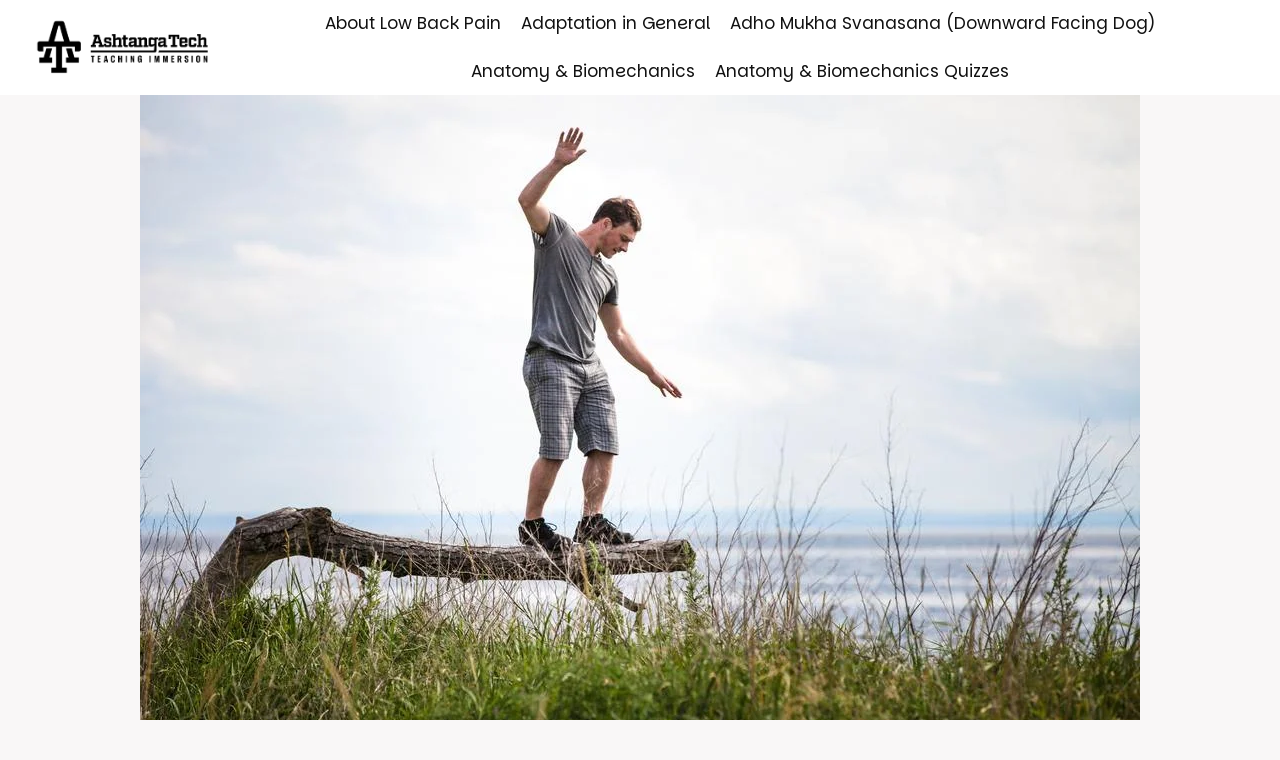

--- FILE ---
content_type: text/css
request_url: https://ashtanga.tech/wp-content/plugins/frase/assets/library/atomic-css/atomic.min.css?ver=1.3.6
body_size: 3778
content:
:root{--at-ctnr:1140px;--at-ctnr-min:1100px;--at-gtr:15px}.at-ctnr-min{max-width:var(--at-ctnr-min);padding-right:var(--at-gtr);padding-left:var(--at-gtr);margin-right:auto;margin-left:auto}.at-ctnr{max-width:var(--at-ctnr);padding-right:var(--at-gtr);padding-left:var(--at-gtr);margin-right:auto;margin-left:auto}.at-ctnr-fld{max-width:100%;padding-right:var(--at-gtr);padding-left:var(--at-gtr);margin-right:auto;margin-left:auto}.at-row{display:-webkit-box;display:-ms-flexbox;display:flex;-ms-flex-wrap:wrap;flex-wrap:wrap;margin-right:calc(var(--at-gtr) * -1);margin-left:calc(var(--at-gtr) * -1)}.at-no-gtr{margin-right:0;margin-left:0}.at-no-gtr>.at-col,.at-no-gtr>[class*=at-col-]{padding-right:0;padding-left:0}.at-col,.at-col-1,.at-col-10,.at-col-11,.at-col-12,.at-col-2,.at-col-3,.at-col-4,.at-col-5,.at-col-6,.at-col-7,.at-col-8,.at-col-9,.at-col-auto,.at-col-cust,.at-col-lg,.at-col-lg-1,.at-col-lg-10,.at-col-lg-11,.at-col-lg-12,.at-col-lg-2,.at-col-lg-3,.at-col-lg-4,.at-col-lg-5,.at-col-lg-6,.at-col-lg-7,.at-col-lg-8,.at-col-lg-9,.at-col-lg-auto,.at-col-lg-cust,.at-col-md,.at-col-md-1,.at-col-md-10,.at-col-md-11,.at-col-md-12,.at-col-md-2,.at-col-md-3,.at-col-md-4,.at-col-md-5,.at-col-md-6,.at-col-md-7,.at-col-md-8,.at-col-md-9,.at-col-md-auto,.at-col-md-cust,.at-col-sm,.at-col-sm-1,.at-col-sm-10,.at-col-sm-11,.at-col-sm-12,.at-col-sm-2,.at-col-sm-3,.at-col-sm-4,.at-col-sm-5,.at-col-sm-6,.at-col-sm-7,.at-col-sm-8,.at-col-sm-9,.at-col-sm-auto,.at-col-sm-cust,.at-col-xl,.at-col-xl-1,.at-col-xl-10,.at-col-xl-11,.at-col-xl-12,.at-col-xl-2,.at-col-xl-3,.at-col-xl-4,.at-col-xl-5,.at-col-xl-6,.at-col-xl-7,.at-col-xl-8,.at-col-xl-9,.at-col-xl-auto,.at-col-xl-cust,.at-col-xxl,.at-col-xxl-1,.at-col-xxl-10,.at-col-xxl-11,.at-col-xxl-12,.at-col-xxl-2,.at-col-xxl-3,.at-col-xxl-4,.at-col-xxl-5,.at-col-xxl-6,.at-col-xxl-7,.at-col-xxl-8,.at-col-xxl-9,.at-col-xxl-auto,.at-col-xxl-cust{position:relative;width:100%;min-height:1px;padding-right:var(--at-gtr);padding-left:var(--at-gtr)}.at-col{-ms-flex-preferred-size:0;flex-basis:0;-webkit-box-flex:1;-ms-flex-positive:1;flex-grow:1;max-width:100%}.at-col-auto{-webkit-box-flex:0;-ms-flex:0 0 auto;flex:0 0 auto;width:auto;max-width:none}.at-col-1{-webkit-box-flex:0;-ms-flex:0 0 8.3333333333%;flex:0 0 8.3333333333%;max-width:8.3333333333%}.at-col-2{-webkit-box-flex:0;-ms-flex:0 0 16.6666666667%;flex:0 0 16.6666666667%;max-width:16.6666666667%}.at-col-3{-webkit-box-flex:0;-ms-flex:0 0 25%;flex:0 0 25%;max-width:25%}.at-col-4{-webkit-box-flex:0;-ms-flex:0 0 33.3333333333%;flex:0 0 33.3333333333%;max-width:33.3333333333%}.at-col-5{-webkit-box-flex:0;-ms-flex:0 0 41.6666666667%;flex:0 0 41.6666666667%;max-width:41.6666666667%}.at-col-6{-webkit-box-flex:0;-ms-flex:0 0 50%;flex:0 0 50%;max-width:50%}.at-col-7{-webkit-box-flex:0;-ms-flex:0 0 58.3333333333%;flex:0 0 58.3333333333%;max-width:58.3333333333%}.at-col-8{-webkit-box-flex:0;-ms-flex:0 0 66.6666666667%;flex:0 0 66.6666666667%;max-width:66.6666666667%}.at-col-9{-webkit-box-flex:0;-ms-flex:0 0 75%;flex:0 0 75%;max-width:75%}.at-col-10{-webkit-box-flex:0;-ms-flex:0 0 83.3333333333%;flex:0 0 83.3333333333%;max-width:83.3333333333%}.at-col-11{-webkit-box-flex:0;-ms-flex:0 0 91.6666666667%;flex:0 0 91.6666666667%;max-width:91.6666666667%}.at-col-12{-webkit-box-flex:0;-ms-flex:0 0 100%;flex:0 0 100%;max-width:100%}.at-col-cust{-webkit-box-flex:0;-ms-flex:0 0 var(--at-cust-w);flex:0 0 var(--at-cust-w);max-width:var(--at-cust-w)}@media (min-width:576px){.at-col-sm{-ms-flex-preferred-size:0;flex-basis:0;-webkit-box-flex:1;-ms-flex-positive:1;flex-grow:1;max-width:100%}.at-col-sm-auto{-webkit-box-flex:0;-ms-flex:0 0 auto;flex:0 0 auto;width:auto;max-width:none}.at-col-sm-1{-webkit-box-flex:0;-ms-flex:0 0 8.3333333333%;flex:0 0 8.3333333333%;max-width:8.3333333333%}.at-col-sm-2{-webkit-box-flex:0;-ms-flex:0 0 16.6666666667%;flex:0 0 16.6666666667%;max-width:16.6666666667%}.at-col-sm-3{-webkit-box-flex:0;-ms-flex:0 0 25%;flex:0 0 25%;max-width:25%}.at-col-sm-4{-webkit-box-flex:0;-ms-flex:0 0 33.3333333333%;flex:0 0 33.3333333333%;max-width:33.3333333333%}.at-col-sm-5{-webkit-box-flex:0;-ms-flex:0 0 41.6666666667%;flex:0 0 41.6666666667%;max-width:41.6666666667%}.at-col-sm-6{-webkit-box-flex:0;-ms-flex:0 0 50%;flex:0 0 50%;max-width:50%}.at-col-sm-7{-webkit-box-flex:0;-ms-flex:0 0 58.3333333333%;flex:0 0 58.3333333333%;max-width:58.3333333333%}.at-col-sm-8{-webkit-box-flex:0;-ms-flex:0 0 66.6666666667%;flex:0 0 66.6666666667%;max-width:66.6666666667%}.at-col-sm-9{-webkit-box-flex:0;-ms-flex:0 0 75%;flex:0 0 75%;max-width:75%}.at-col-sm-10{-webkit-box-flex:0;-ms-flex:0 0 83.3333333333%;flex:0 0 83.3333333333%;max-width:83.3333333333%}.at-col-sm-11{-webkit-box-flex:0;-ms-flex:0 0 91.6666666667%;flex:0 0 91.6666666667%;max-width:91.6666666667%}.at-col-sm-12{-webkit-box-flex:0;-ms-flex:0 0 100%;flex:0 0 100%;max-width:100%}.at-col-sm-cust{-webkit-box-flex:0;-ms-flex:0 0 var(--at-cust-w);flex:0 0 var(--at-cust-w);max-width:var(--at-cust-w)}}@media (min-width:768px){.at-col-md{-ms-flex-preferred-size:0;flex-basis:0;-webkit-box-flex:1;-ms-flex-positive:1;flex-grow:1;max-width:100%}.at-col-md-auto{-webkit-box-flex:0;-ms-flex:0 0 auto;flex:0 0 auto;width:auto;max-width:none}.at-col-md-1{-webkit-box-flex:0;-ms-flex:0 0 8.3333333333%;flex:0 0 8.3333333333%;max-width:8.3333333333%}.at-col-md-2{-webkit-box-flex:0;-ms-flex:0 0 16.6666666667%;flex:0 0 16.6666666667%;max-width:16.6666666667%}.at-col-md-3{-webkit-box-flex:0;-ms-flex:0 0 25%;flex:0 0 25%;max-width:25%}.at-col-md-4{-webkit-box-flex:0;-ms-flex:0 0 33.3333333333%;flex:0 0 33.3333333333%;max-width:33.3333333333%}.at-col-md-5{-webkit-box-flex:0;-ms-flex:0 0 41.6666666667%;flex:0 0 41.6666666667%;max-width:41.6666666667%}.at-col-md-6{-webkit-box-flex:0;-ms-flex:0 0 50%;flex:0 0 50%;max-width:50%}.at-col-md-7{-webkit-box-flex:0;-ms-flex:0 0 58.3333333333%;flex:0 0 58.3333333333%;max-width:58.3333333333%}.at-col-md-8{-webkit-box-flex:0;-ms-flex:0 0 66.6666666667%;flex:0 0 66.6666666667%;max-width:66.6666666667%}.at-col-md-9{-webkit-box-flex:0;-ms-flex:0 0 75%;flex:0 0 75%;max-width:75%}.at-col-md-10{-webkit-box-flex:0;-ms-flex:0 0 83.3333333333%;flex:0 0 83.3333333333%;max-width:83.3333333333%}.at-col-md-11{-webkit-box-flex:0;-ms-flex:0 0 91.6666666667%;flex:0 0 91.6666666667%;max-width:91.6666666667%}.at-col-md-12{-webkit-box-flex:0;-ms-flex:0 0 100%;flex:0 0 100%;max-width:100%}.at-col-md-cust{-webkit-box-flex:0;-ms-flex:0 0 var(--at-cust-w);flex:0 0 var(--at-cust-w);max-width:var(--at-cust-w)}}@media (min-width:992px){.at-col-lg{-ms-flex-preferred-size:0;flex-basis:0;-webkit-box-flex:1;-ms-flex-positive:1;flex-grow:1;max-width:100%}.at-col-lg-auto{-webkit-box-flex:0;-ms-flex:0 0 auto;flex:0 0 auto;width:auto;max-width:none}.at-col-lg-1{-webkit-box-flex:0;-ms-flex:0 0 8.3333333333%;flex:0 0 8.3333333333%;max-width:8.3333333333%}.at-col-lg-2{-webkit-box-flex:0;-ms-flex:0 0 16.6666666667%;flex:0 0 16.6666666667%;max-width:16.6666666667%}.at-col-lg-3{-webkit-box-flex:0;-ms-flex:0 0 25%;flex:0 0 25%;max-width:25%}.at-col-lg-4{-webkit-box-flex:0;-ms-flex:0 0 33.3333333333%;flex:0 0 33.3333333333%;max-width:33.3333333333%}.at-col-lg-5{-webkit-box-flex:0;-ms-flex:0 0 41.6666666667%;flex:0 0 41.6666666667%;max-width:41.6666666667%}.at-col-lg-6{-webkit-box-flex:0;-ms-flex:0 0 50%;flex:0 0 50%;max-width:50%}.at-col-lg-7{-webkit-box-flex:0;-ms-flex:0 0 58.3333333333%;flex:0 0 58.3333333333%;max-width:58.3333333333%}.at-col-lg-8{-webkit-box-flex:0;-ms-flex:0 0 66.6666666667%;flex:0 0 66.6666666667%;max-width:66.6666666667%}.at-col-lg-9{-webkit-box-flex:0;-ms-flex:0 0 75%;flex:0 0 75%;max-width:75%}.at-col-lg-10{-webkit-box-flex:0;-ms-flex:0 0 83.3333333333%;flex:0 0 83.3333333333%;max-width:83.3333333333%}.at-col-lg-11{-webkit-box-flex:0;-ms-flex:0 0 91.6666666667%;flex:0 0 91.6666666667%;max-width:91.6666666667%}.at-col-lg-12{-webkit-box-flex:0;-ms-flex:0 0 100%;flex:0 0 100%;max-width:100%}.at-col-lg-cust{-webkit-box-flex:0;-ms-flex:0 0 var(--at-cust-w);flex:0 0 var(--at-cust-w);max-width:var(--at-cust-w)}}@media (min-width:1200px){.at-col-xl{-ms-flex-preferred-size:0;flex-basis:0;-webkit-box-flex:1;-ms-flex-positive:1;flex-grow:1;max-width:100%}.at-col-xl-auto{-webkit-box-flex:0;-ms-flex:0 0 auto;flex:0 0 auto;width:auto;max-width:none}.at-col-xl-1{-webkit-box-flex:0;-ms-flex:0 0 8.3333333333%;flex:0 0 8.3333333333%;max-width:8.3333333333%}.at-col-xl-2{-webkit-box-flex:0;-ms-flex:0 0 16.6666666667%;flex:0 0 16.6666666667%;max-width:16.6666666667%}.at-col-xl-3{-webkit-box-flex:0;-ms-flex:0 0 25%;flex:0 0 25%;max-width:25%}.at-col-xl-4{-webkit-box-flex:0;-ms-flex:0 0 33.3333333333%;flex:0 0 33.3333333333%;max-width:33.3333333333%}.at-col-xl-5{-webkit-box-flex:0;-ms-flex:0 0 41.6666666667%;flex:0 0 41.6666666667%;max-width:41.6666666667%}.at-col-xl-6{-webkit-box-flex:0;-ms-flex:0 0 50%;flex:0 0 50%;max-width:50%}.at-col-xl-7{-webkit-box-flex:0;-ms-flex:0 0 58.3333333333%;flex:0 0 58.3333333333%;max-width:58.3333333333%}.at-col-xl-8{-webkit-box-flex:0;-ms-flex:0 0 66.6666666667%;flex:0 0 66.6666666667%;max-width:66.6666666667%}.at-col-xl-9{-webkit-box-flex:0;-ms-flex:0 0 75%;flex:0 0 75%;max-width:75%}.at-col-xl-10{-webkit-box-flex:0;-ms-flex:0 0 83.3333333333%;flex:0 0 83.3333333333%;max-width:83.3333333333%}.at-col-xl-11{-webkit-box-flex:0;-ms-flex:0 0 91.6666666667%;flex:0 0 91.6666666667%;max-width:91.6666666667%}.at-col-xl-12{-webkit-box-flex:0;-ms-flex:0 0 100%;flex:0 0 100%;max-width:100%}.at-col-xl-cust{-webkit-box-flex:0;-ms-flex:0 0 var(--at-cust-w);flex:0 0 var(--at-cust-w);max-width:var(--at-cust-w)}}@media (min-width:1400px){.at-col-xxl{-ms-flex-preferred-size:0;flex-basis:0;-webkit-box-flex:1;-ms-flex-positive:1;flex-grow:1;max-width:100%}.at-col-xxl-auto{-webkit-box-flex:0;-ms-flex:0 0 auto;flex:0 0 auto;width:auto;max-width:none}.at-col-xxl-1{-webkit-box-flex:0;-ms-flex:0 0 8.3333333333%;flex:0 0 8.3333333333%;max-width:8.3333333333%}.at-col-xxl-2{-webkit-box-flex:0;-ms-flex:0 0 16.6666666667%;flex:0 0 16.6666666667%;max-width:16.6666666667%}.at-col-xxl-3{-webkit-box-flex:0;-ms-flex:0 0 25%;flex:0 0 25%;max-width:25%}.at-col-xxl-4{-webkit-box-flex:0;-ms-flex:0 0 33.3333333333%;flex:0 0 33.3333333333%;max-width:33.3333333333%}.at-col-xxl-5{-webkit-box-flex:0;-ms-flex:0 0 41.6666666667%;flex:0 0 41.6666666667%;max-width:41.6666666667%}.at-col-xxl-6{-webkit-box-flex:0;-ms-flex:0 0 50%;flex:0 0 50%;max-width:50%}.at-col-xxl-7{-webkit-box-flex:0;-ms-flex:0 0 58.3333333333%;flex:0 0 58.3333333333%;max-width:58.3333333333%}.at-col-xxl-8{-webkit-box-flex:0;-ms-flex:0 0 66.6666666667%;flex:0 0 66.6666666667%;max-width:66.6666666667%}.at-col-xxl-9{-webkit-box-flex:0;-ms-flex:0 0 75%;flex:0 0 75%;max-width:75%}.at-col-xxl-10{-webkit-box-flex:0;-ms-flex:0 0 83.3333333333%;flex:0 0 83.3333333333%;max-width:83.3333333333%}.at-col-xxl-11{-webkit-box-flex:0;-ms-flex:0 0 91.6666666667%;flex:0 0 91.6666666667%;max-width:91.6666666667%}.at-col-xxl-12{-webkit-box-flex:0;-ms-flex:0 0 100%;flex:0 0 100%;max-width:100%}.at-col-xxl-cust{-webkit-box-flex:0;-ms-flex:0 0 var(--at-cust-w);flex:0 0 var(--at-cust-w);max-width:var(--at-cust-w)}}.at-gap{gap:var(--at-gap)}.at-row-gap{row-gap:var(--at-row-gap)}.at-col-2m3,.at-col-lg-2m3,.at-col-md-2m3,.at-col-sm-2m3,.at-col-xl-2m3,.at-col-xs-2m3{position:relative;width:100%;min-height:1px;padding-right:var(--at-gtr);padding-left:var(--at-gtr)}.at-col-2m3{-webkit-box-flex:0;-ms-flex:0 0 20%;flex:0 0 20%;max-width:20%}@media (min-width:576px){.at-col-sm-2m3{-webkit-box-flex:0;-ms-flex:0 0 20%;flex:0 0 20%;max-width:20%}}@media (min-width:768px){.at-col-md-2m3{-webkit-box-flex:0;-ms-flex:0 0 20%;flex:0 0 20%;max-width:20%}}@media (min-width:992px){.at-col-lg-2m3{-webkit-box-flex:0;-ms-flex:0 0 20%;flex:0 0 20%;max-width:20%}}@media (min-width:1200px){.at-col-xl-2m3{-webkit-box-flex:0;-ms-flex:0 0 20%;flex:0 0 20%;max-width:20%}}@media (min-width:1400px){.at-col-xxl-2m3{-webkit-box-flex:0;-ms-flex:0 0 20%;flex:0 0 20%;max-width:20%}}.at-flx-row{-webkit-box-orient:horizontal!important;-webkit-box-direction:normal!important;-ms-flex-direction:row!important;flex-direction:row!important}.at-flx-col{-webkit-box-orient:vertical!important;-webkit-box-direction:normal!important;-ms-flex-direction:column!important;flex-direction:column!important}.at-flx-row-rev{-webkit-box-orient:horizontal!important;-webkit-box-direction:reverse!important;-ms-flex-direction:row-reverse!important;flex-direction:row-reverse!important}.at-flx-col-rev{-webkit-box-orient:vertical!important;-webkit-box-direction:reverse!important;-ms-flex-direction:column-reverse!important;flex-direction:column-reverse!important}.at-flx-wrp{-ms-flex-wrap:wrap!important;flex-wrap:wrap!important}.at-flx-nowrp{-ms-flex-wrap:nowrap!important;flex-wrap:nowrap!important}.at-flx-wrp-rev{-ms-flex-wrap:wrap-reverse!important;flex-wrap:wrap-reverse!important}.at-flx-fil{-webkit-box-flex:1!important;-ms-flex:1 1 auto!important;flex:1 1 auto!important}.at-flx-grw-0{-webkit-box-flex:0!important;-ms-flex-positive:0!important;flex-grow:0!important}.at-flx-grw-1{-webkit-box-flex:1!important;-ms-flex-positive:1!important;flex-grow:1!important}.at-flx-srnk-0{-ms-flex-negative:0!important;flex-shrink:0!important}.at-flx-srnk-1{-ms-flex-negative:1!important;flex-shrink:1!important}.at-jfy-cont-st{-webkit-box-pack:start!important;-ms-flex-pack:start!important;justify-content:flex-start!important}.at-jfy-cont-end{-webkit-box-pack:end!important;-ms-flex-pack:end!important;justify-content:flex-end!important}.at-jfy-cont-ctr{-webkit-box-pack:center!important;-ms-flex-pack:center!important;justify-content:center!important}.at-jfy-cont-btw{-webkit-box-pack:justify!important;-ms-flex-pack:justify!important;justify-content:space-between!important}.at-jfy-cont-ard{-ms-flex-pack:distribute!important;justify-content:space-around!important}.at-jfy-cont-evnly{-webkit-box-pack:space-evenly!important;-ms-flex-pack:space-evenly!important;justify-content:space-evenly!important}.at-al-itm-st{-webkit-box-align:start!important;-ms-flex-align:start!important;align-items:flex-start!important}.at-al-itm-end{-webkit-box-align:end!important;-ms-flex-align:end!important;align-items:flex-end!important}.at-al-itm-ctr{-webkit-box-align:center!important;-ms-flex-align:center!important;align-items:center!important}.at-al-itm-bsln{-webkit-box-align:baseline!important;-ms-flex-align:baseline!important;align-items:baseline!important}.at-al-itm-strh{-webkit-box-align:stretch!important;-ms-flex-align:stretch!important;align-items:stretch!important}.at-al-cont-st{-ms-flex-line-pack:start!important;align-content:flex-start!important}.at-al-cont-end{-ms-flex-line-pack:end!important;align-content:flex-end!important}.at-al-cont-ctr{-ms-flex-line-pack:center!important;align-content:center!important}.at-al-cont-btw{-ms-flex-line-pack:justify!important;align-content:space-between!important}.at-al-cont-ard{-ms-flex-line-pack:distribute!important;align-content:space-around!important}.at-al-cont-strh{-ms-flex-line-pack:stretch!important;align-content:stretch!important}.at-al-slf-auto{-ms-flex-item-align:auto!important;align-self:auto!important}.at-al-slf-st{-ms-flex-item-align:start!important;align-self:flex-start!important}.at-al-slf-end{-ms-flex-item-align:end!important;align-self:flex-end!important}.at-al-slf-ctr{-ms-flex-item-align:center!important;align-self:center!important}.at-al-slf-bsln{-ms-flex-item-align:baseline!important;align-self:baseline!important}.at-al-slf-strh{-ms-flex-item-align:stretch!important;align-self:stretch!important}@media (min-width:576px){.at-flx-sm-row{-webkit-box-orient:horizontal!important;-webkit-box-direction:normal!important;-ms-flex-direction:row!important;flex-direction:row!important}.at-flx-sm-col{-webkit-box-orient:vertical!important;-webkit-box-direction:normal!important;-ms-flex-direction:column!important;flex-direction:column!important}.at-flx-sm-row-rev{-webkit-box-orient:horizontal!important;-webkit-box-direction:reverse!important;-ms-flex-direction:row-reverse!important;flex-direction:row-reverse!important}.at-flx-sm-col-rev{-webkit-box-orient:vertical!important;-webkit-box-direction:reverse!important;-ms-flex-direction:column-reverse!important;flex-direction:column-reverse!important}.at-flx-sm-wrp{-ms-flex-wrap:wrap!important;flex-wrap:wrap!important}.at-flx-sm-nowrp{-ms-flex-wrap:nowrap!important;flex-wrap:nowrap!important}.at-flx-sm-wrp-rev{-ms-flex-wrap:wrap-reverse!important;flex-wrap:wrap-reverse!important}.at-flx-sm-fil{-webkit-box-flex:1!important;-ms-flex:1 1 auto!important;flex:1 1 auto!important}.at-flx-sm-grw-0{-webkit-box-flex:0!important;-ms-flex-positive:0!important;flex-grow:0!important}.at-flx-sm-grw-1{-webkit-box-flex:1!important;-ms-flex-positive:1!important;flex-grow:1!important}.at-flx-sm-srnk-0{-ms-flex-negative:0!important;flex-shrink:0!important}.at-flx-sm-srnk-1{-ms-flex-negative:1!important;flex-shrink:1!important}.at-jfy-cont-sm-st{-webkit-box-pack:start!important;-ms-flex-pack:start!important;justify-content:flex-start!important}.at-jfy-cont-sm-end{-webkit-box-pack:end!important;-ms-flex-pack:end!important;justify-content:flex-end!important}.at-jfy-cont-sm-ctr{-webkit-box-pack:center!important;-ms-flex-pack:center!important;justify-content:center!important}.at-jfy-cont-sm-btw{-webkit-box-pack:justify!important;-ms-flex-pack:justify!important;justify-content:space-between!important}.at-jfy-cont-sm-ard{-ms-flex-pack:distribute!important;justify-content:space-around!important}.at-jfy-cont-sm-evnly{-webkit-box-pack:space-evenly!important;-ms-flex-pack:space-evenly!important;justify-content:space-evenly!important}.at-al-itm-sm-st{-webkit-box-align:start!important;-ms-flex-align:start!important;align-items:flex-start!important}.at-al-itm-sm-end{-webkit-box-align:end!important;-ms-flex-align:end!important;align-items:flex-end!important}.at-al-itm-sm-ctr{-webkit-box-align:center!important;-ms-flex-align:center!important;align-items:center!important}.at-al-itm-sm-bsln{-webkit-box-align:baseline!important;-ms-flex-align:baseline!important;align-items:baseline!important}.at-al-itm-sm-strh{-webkit-box-align:stretch!important;-ms-flex-align:stretch!important;align-items:stretch!important}.at-al-cont-sm-st{-ms-flex-line-pack:start!important;align-content:flex-start!important}.at-al-cont-sm-end{-ms-flex-line-pack:end!important;align-content:flex-end!important}.at-al-cont-sm-ctr{-ms-flex-line-pack:center!important;align-content:center!important}.at-al-cont-sm-btw{-ms-flex-line-pack:justify!important;align-content:space-between!important}.at-al-cont-sm-ard{-ms-flex-line-pack:distribute!important;align-content:space-around!important}.at-al-cont-sm-strh{-ms-flex-line-pack:stretch!important;align-content:stretch!important}.at-al-slf-sm-auto{-ms-flex-item-align:auto!important;align-self:auto!important}.at-al-slf-sm-st{-ms-flex-item-align:start!important;align-self:flex-start!important}.at-al-slf-sm-end{-ms-flex-item-align:end!important;align-self:flex-end!important}.at-al-slf-sm-ctr{-ms-flex-item-align:center!important;align-self:center!important}.at-al-slf-sm-bsln{-ms-flex-item-align:baseline!important;align-self:baseline!important}.at-al-slf-sm-strh{-ms-flex-item-align:stretch!important;align-self:stretch!important}}@media (min-width:768px){.at-flx-md-row{-webkit-box-orient:horizontal!important;-webkit-box-direction:normal!important;-ms-flex-direction:row!important;flex-direction:row!important}.at-flx-md-col{-webkit-box-orient:vertical!important;-webkit-box-direction:normal!important;-ms-flex-direction:column!important;flex-direction:column!important}.at-flx-md-row-rev{-webkit-box-orient:horizontal!important;-webkit-box-direction:reverse!important;-ms-flex-direction:row-reverse!important;flex-direction:row-reverse!important}.at-flx-md-col-rev{-webkit-box-orient:vertical!important;-webkit-box-direction:reverse!important;-ms-flex-direction:column-reverse!important;flex-direction:column-reverse!important}.at-flx-md-wrp{-ms-flex-wrap:wrap!important;flex-wrap:wrap!important}.at-flx-md-nowrp{-ms-flex-wrap:nowrap!important;flex-wrap:nowrap!important}.at-flx-md-wrp-rev{-ms-flex-wrap:wrap-reverse!important;flex-wrap:wrap-reverse!important}.at-flx-md-fil{-webkit-box-flex:1!important;-ms-flex:1 1 auto!important;flex:1 1 auto!important}.at-flx-md-grw-0{-webkit-box-flex:0!important;-ms-flex-positive:0!important;flex-grow:0!important}.at-flx-md-grw-1{-webkit-box-flex:1!important;-ms-flex-positive:1!important;flex-grow:1!important}.at-flx-md-srnk-0{-ms-flex-negative:0!important;flex-shrink:0!important}.at-flx-md-srnk-1{-ms-flex-negative:1!important;flex-shrink:1!important}.at-jfy-cont-md-st{-webkit-box-pack:start!important;-ms-flex-pack:start!important;justify-content:flex-start!important}.at-jfy-cont-md-end{-webkit-box-pack:end!important;-ms-flex-pack:end!important;justify-content:flex-end!important}.at-jfy-cont-md-ctr{-webkit-box-pack:center!important;-ms-flex-pack:center!important;justify-content:center!important}.at-jfy-cont-md-btw{-webkit-box-pack:justify!important;-ms-flex-pack:justify!important;justify-content:space-between!important}.at-jfy-cont-md-ard{-ms-flex-pack:distribute!important;justify-content:space-around!important}.at-jfy-cont-md-evnly{-webkit-box-pack:space-evenly!important;-ms-flex-pack:space-evenly!important;justify-content:space-evenly!important}.at-al-itm-md-st{-webkit-box-align:start!important;-ms-flex-align:start!important;align-items:flex-start!important}.at-al-itm-md-end{-webkit-box-align:end!important;-ms-flex-align:end!important;align-items:flex-end!important}.at-al-itm-md-ctr{-webkit-box-align:center!important;-ms-flex-align:center!important;align-items:center!important}.at-al-itm-md-bsln{-webkit-box-align:baseline!important;-ms-flex-align:baseline!important;align-items:baseline!important}.at-al-itm-md-strh{-webkit-box-align:stretch!important;-ms-flex-align:stretch!important;align-items:stretch!important}.at-al-cont-md-st{-ms-flex-line-pack:start!important;align-content:flex-start!important}.at-al-cont-md-end{-ms-flex-line-pack:end!important;align-content:flex-end!important}.at-al-cont-md-ctr{-ms-flex-line-pack:center!important;align-content:center!important}.at-al-cont-md-btw{-ms-flex-line-pack:justify!important;align-content:space-between!important}.at-al-cont-md-ard{-ms-flex-line-pack:distribute!important;align-content:space-around!important}.at-al-cont-md-strh{-ms-flex-line-pack:stretch!important;align-content:stretch!important}.at-al-slf-md-auto{-ms-flex-item-align:auto!important;align-self:auto!important}.at-al-slf-md-st{-ms-flex-item-align:start!important;align-self:flex-start!important}.at-al-slf-md-end{-ms-flex-item-align:end!important;align-self:flex-end!important}.at-al-slf-md-ctr{-ms-flex-item-align:center!important;align-self:center!important}.at-al-slf-md-bsln{-ms-flex-item-align:baseline!important;align-self:baseline!important}.at-al-slf-md-strh{-ms-flex-item-align:stretch!important;align-self:stretch!important}}@media (min-width:992px){.at-flx-lg-row{-webkit-box-orient:horizontal!important;-webkit-box-direction:normal!important;-ms-flex-direction:row!important;flex-direction:row!important}.at-flx-lg-col{-webkit-box-orient:vertical!important;-webkit-box-direction:normal!important;-ms-flex-direction:column!important;flex-direction:column!important}.at-flx-lg-row-rev{-webkit-box-orient:horizontal!important;-webkit-box-direction:reverse!important;-ms-flex-direction:row-reverse!important;flex-direction:row-reverse!important}.at-flx-lg-col-rev{-webkit-box-orient:vertical!important;-webkit-box-direction:reverse!important;-ms-flex-direction:column-reverse!important;flex-direction:column-reverse!important}.at-flx-lg-wrp{-ms-flex-wrap:wrap!important;flex-wrap:wrap!important}.at-flx-lg-nowrp{-ms-flex-wrap:nowrap!important;flex-wrap:nowrap!important}.at-flx-lg-wrp-rev{-ms-flex-wrap:wrap-reverse!important;flex-wrap:wrap-reverse!important}.at-flx-lg-fil{-webkit-box-flex:1!important;-ms-flex:1 1 auto!important;flex:1 1 auto!important}.at-flx-lg-grw-0{-webkit-box-flex:0!important;-ms-flex-positive:0!important;flex-grow:0!important}.at-flx-lg-grw-1{-webkit-box-flex:1!important;-ms-flex-positive:1!important;flex-grow:1!important}.at-flx-lg-srnk-0{-ms-flex-negative:0!important;flex-shrink:0!important}.at-flx-lg-srnk-1{-ms-flex-negative:1!important;flex-shrink:1!important}.at-jfy-cont-lg-st{-webkit-box-pack:start!important;-ms-flex-pack:start!important;justify-content:flex-start!important}.at-jfy-cont-lg-end{-webkit-box-pack:end!important;-ms-flex-pack:end!important;justify-content:flex-end!important}.at-jfy-cont-lg-ctr{-webkit-box-pack:center!important;-ms-flex-pack:center!important;justify-content:center!important}.at-jfy-cont-lg-btw{-webkit-box-pack:justify!important;-ms-flex-pack:justify!important;justify-content:space-between!important}.at-jfy-cont-lg-ard{-ms-flex-pack:distribute!important;justify-content:space-around!important}.at-jfy-cont-lg-evnly{-webkit-box-pack:space-evenly!important;-ms-flex-pack:space-evenly!important;justify-content:space-evenly!important}.at-al-itm-lg-st{-webkit-box-align:start!important;-ms-flex-align:start!important;align-items:flex-start!important}.at-al-itm-lg-end{-webkit-box-align:end!important;-ms-flex-align:end!important;align-items:flex-end!important}.at-al-itm-lg-ctr{-webkit-box-align:center!important;-ms-flex-align:center!important;align-items:center!important}.at-al-itm-lg-bsln{-webkit-box-align:baseline!important;-ms-flex-align:baseline!important;align-items:baseline!important}.at-al-itm-lg-strh{-webkit-box-align:stretch!important;-ms-flex-align:stretch!important;align-items:stretch!important}.at-al-cont-lg-st{-ms-flex-line-pack:start!important;align-content:flex-start!important}.at-al-cont-lg-end{-ms-flex-line-pack:end!important;align-content:flex-end!important}.at-al-cont-lg-ctr{-ms-flex-line-pack:center!important;align-content:center!important}.at-al-cont-lg-btw{-ms-flex-line-pack:justify!important;align-content:space-between!important}.at-al-cont-lg-ard{-ms-flex-line-pack:distribute!important;align-content:space-around!important}.at-al-cont-lg-strh{-ms-flex-line-pack:stretch!important;align-content:stretch!important}.at-al-slf-lg-auto{-ms-flex-item-align:auto!important;align-self:auto!important}.at-al-slf-lg-st{-ms-flex-item-align:start!important;align-self:flex-start!important}.at-al-slf-lg-end{-ms-flex-item-align:end!important;align-self:flex-end!important}.at-al-slf-lg-ctr{-ms-flex-item-align:center!important;align-self:center!important}.at-al-slf-lg-bsln{-ms-flex-item-align:baseline!important;align-self:baseline!important}.at-al-slf-lg-strh{-ms-flex-item-align:stretch!important;align-self:stretch!important}}@media (min-width:1200px){.at-flx-xl-row{-webkit-box-orient:horizontal!important;-webkit-box-direction:normal!important;-ms-flex-direction:row!important;flex-direction:row!important}.at-flx-xl-col{-webkit-box-orient:vertical!important;-webkit-box-direction:normal!important;-ms-flex-direction:column!important;flex-direction:column!important}.at-flx-xl-row-rev{-webkit-box-orient:horizontal!important;-webkit-box-direction:reverse!important;-ms-flex-direction:row-reverse!important;flex-direction:row-reverse!important}.at-flx-xl-col-rev{-webkit-box-orient:vertical!important;-webkit-box-direction:reverse!important;-ms-flex-direction:column-reverse!important;flex-direction:column-reverse!important}.at-flx-xl-wrp{-ms-flex-wrap:wrap!important;flex-wrap:wrap!important}.at-flx-xl-nowrp{-ms-flex-wrap:nowrap!important;flex-wrap:nowrap!important}.at-flx-xl-wrp-rev{-ms-flex-wrap:wrap-reverse!important;flex-wrap:wrap-reverse!important}.at-flx-xl-fil{-webkit-box-flex:1!important;-ms-flex:1 1 auto!important;flex:1 1 auto!important}.at-flx-xl-grw-0{-webkit-box-flex:0!important;-ms-flex-positive:0!important;flex-grow:0!important}.at-flx-xl-grw-1{-webkit-box-flex:1!important;-ms-flex-positive:1!important;flex-grow:1!important}.at-flx-xl-srnk-0{-ms-flex-negative:0!important;flex-shrink:0!important}.at-flx-xl-srnk-1{-ms-flex-negative:1!important;flex-shrink:1!important}.at-jfy-cont-xl-st{-webkit-box-pack:start!important;-ms-flex-pack:start!important;justify-content:flex-start!important}.at-jfy-cont-xl-end{-webkit-box-pack:end!important;-ms-flex-pack:end!important;justify-content:flex-end!important}.at-jfy-cont-xl-ctr{-webkit-box-pack:center!important;-ms-flex-pack:center!important;justify-content:center!important}.at-jfy-cont-xl-btw{-webkit-box-pack:justify!important;-ms-flex-pack:justify!important;justify-content:space-between!important}.at-jfy-cont-xl-ard{-ms-flex-pack:distribute!important;justify-content:space-around!important}.at-jfy-cont-xl-evnly{-webkit-box-pack:space-evenly!important;-ms-flex-pack:space-evenly!important;justify-content:space-evenly!important}.at-al-itm-xl-st{-webkit-box-align:start!important;-ms-flex-align:start!important;align-items:flex-start!important}.at-al-itm-xl-end{-webkit-box-align:end!important;-ms-flex-align:end!important;align-items:flex-end!important}.at-al-itm-xl-ctr{-webkit-box-align:center!important;-ms-flex-align:center!important;align-items:center!important}.at-al-itm-xl-bsln{-webkit-box-align:baseline!important;-ms-flex-align:baseline!important;align-items:baseline!important}.at-al-itm-xl-strh{-webkit-box-align:stretch!important;-ms-flex-align:stretch!important;align-items:stretch!important}.at-al-cont-xl-st{-ms-flex-line-pack:start!important;align-content:flex-start!important}.at-al-cont-xl-end{-ms-flex-line-pack:end!important;align-content:flex-end!important}.at-al-cont-xl-ctr{-ms-flex-line-pack:center!important;align-content:center!important}.at-al-cont-xl-btw{-ms-flex-line-pack:justify!important;align-content:space-between!important}.at-al-cont-xl-ard{-ms-flex-line-pack:distribute!important;align-content:space-around!important}.at-al-cont-xl-strh{-ms-flex-line-pack:stretch!important;align-content:stretch!important}.at-al-slf-xl-auto{-ms-flex-item-align:auto!important;align-self:auto!important}.at-al-slf-xl-st{-ms-flex-item-align:start!important;align-self:flex-start!important}.at-al-slf-xl-end{-ms-flex-item-align:end!important;align-self:flex-end!important}.at-al-slf-xl-ctr{-ms-flex-item-align:center!important;align-self:center!important}.at-al-slf-xl-bsln{-ms-flex-item-align:baseline!important;align-self:baseline!important}.at-al-slf-xl-strh{-ms-flex-item-align:stretch!important;align-self:stretch!important}}@media (min-width:1400px){.at-flx-xxl-row{-webkit-box-orient:horizontal!important;-webkit-box-direction:normal!important;-ms-flex-direction:row!important;flex-direction:row!important}.at-flx-xxl-col{-webkit-box-orient:vertical!important;-webkit-box-direction:normal!important;-ms-flex-direction:column!important;flex-direction:column!important}.at-flx-xxl-row-rev{-webkit-box-orient:horizontal!important;-webkit-box-direction:reverse!important;-ms-flex-direction:row-reverse!important;flex-direction:row-reverse!important}.at-flx-xxl-col-rev{-webkit-box-orient:vertical!important;-webkit-box-direction:reverse!important;-ms-flex-direction:column-reverse!important;flex-direction:column-reverse!important}.at-flx-xxl-wrp{-ms-flex-wrap:wrap!important;flex-wrap:wrap!important}.at-flx-xxl-nowrp{-ms-flex-wrap:nowrap!important;flex-wrap:nowrap!important}.at-flx-xxl-wrp-rev{-ms-flex-wrap:wrap-reverse!important;flex-wrap:wrap-reverse!important}.at-flx-xxl-fil{-webkit-box-flex:1!important;-ms-flex:1 1 auto!important;flex:1 1 auto!important}.at-flx-xxl-grw-0{-webkit-box-flex:0!important;-ms-flex-positive:0!important;flex-grow:0!important}.at-flx-xxl-grw-1{-webkit-box-flex:1!important;-ms-flex-positive:1!important;flex-grow:1!important}.at-flx-xxl-srnk-0{-ms-flex-negative:0!important;flex-shrink:0!important}.at-flx-xxl-srnk-1{-ms-flex-negative:1!important;flex-shrink:1!important}.at-jfy-cont-xxl-st{-webkit-box-pack:start!important;-ms-flex-pack:start!important;justify-content:flex-start!important}.at-jfy-cont-xxl-end{-webkit-box-pack:end!important;-ms-flex-pack:end!important;justify-content:flex-end!important}.at-jfy-cont-xxl-ctr{-webkit-box-pack:center!important;-ms-flex-pack:center!important;justify-content:center!important}.at-jfy-cont-xxl-btw{-webkit-box-pack:justify!important;-ms-flex-pack:justify!important;justify-content:space-between!important}.at-jfy-cont-xxl-ard{-ms-flex-pack:distribute!important;justify-content:space-around!important}.at-jfy-cont-xxl-evnly{-webkit-box-pack:space-evenly!important;-ms-flex-pack:space-evenly!important;justify-content:space-evenly!important}.at-al-itm-xxl-st{-webkit-box-align:start!important;-ms-flex-align:start!important;align-items:flex-start!important}.at-al-itm-xxl-end{-webkit-box-align:end!important;-ms-flex-align:end!important;align-items:flex-end!important}.at-al-itm-xxl-ctr{-webkit-box-align:center!important;-ms-flex-align:center!important;align-items:center!important}.at-al-itm-xxl-bsln{-webkit-box-align:baseline!important;-ms-flex-align:baseline!important;align-items:baseline!important}.at-al-itm-xxl-strh{-webkit-box-align:stretch!important;-ms-flex-align:stretch!important;align-items:stretch!important}.at-al-cont-xxl-st{-ms-flex-line-pack:start!important;align-content:flex-start!important}.at-al-cont-xxl-end{-ms-flex-line-pack:end!important;align-content:flex-end!important}.at-al-cont-xxl-ctr{-ms-flex-line-pack:center!important;align-content:center!important}.at-al-cont-xxl-btw{-ms-flex-line-pack:justify!important;align-content:space-between!important}.at-al-cont-xxl-ard{-ms-flex-line-pack:distribute!important;align-content:space-around!important}.at-al-cont-xxl-strh{-ms-flex-line-pack:stretch!important;align-content:stretch!important}.at-al-slf-xxl-auto{-ms-flex-item-align:auto!important;align-self:auto!important}.at-al-slf-xxl-st{-ms-flex-item-align:start!important;align-self:flex-start!important}.at-al-slf-xxl-end{-ms-flex-item-align:end!important;align-self:flex-end!important}.at-al-slf-xxl-ctr{-ms-flex-item-align:center!important;align-self:center!important}.at-al-slf-xxl-bsln{-ms-flex-item-align:baseline!important;align-self:baseline!important}.at-al-slf-xxl-strh{-ms-flex-item-align:stretch!important;align-self:stretch!important}}.at-d-non{display:none!important}.at-inl{display:inline!important}.at-inl-blk{display:inline-block!important}.at-blk{display:block!important}.at-tbl{display:table!important}.at-tbl-row{display:table-row!important}.at-tbl-cel{display:table-cell!important}.at-flx{display:-webkit-box!important;display:-ms-flexbox!important;display:flex!important}.at-inl-flx{display:-webkit-inline-box!important;display:-ms-inline-flexbox!important;display:inline-flex!important}@media (min-width:576px){.at-sm-d-non{display:none!important}.at-sm-inl{display:inline!important}.at-sm-inl-blk{display:inline-block!important}.at-sm-blk{display:block!important}.at-sm-tbl{display:table!important}.at-sm-tbl-row{display:table-row!important}.at-sm-tbl-cel{display:table-cell!important}.at-sm-flx{display:-webkit-box!important;display:-ms-flexbox!important;display:flex!important}.at-sm-inl-flx{display:-webkit-inline-box!important;display:-ms-inline-flexbox!important;display:inline-flex!important}}@media (min-width:768px){.at-md-d-non{display:none!important}.at-md-inl{display:inline!important}.at-md-inl-blk{display:inline-block!important}.at-md-blk{display:block!important}.at-md-tbl{display:table!important}.at-md-tbl-row{display:table-row!important}.at-md-tbl-cel{display:table-cell!important}.at-md-flx{display:-webkit-box!important;display:-ms-flexbox!important;display:flex!important}.at-md-inl-flx{display:-webkit-inline-box!important;display:-ms-inline-flexbox!important;display:inline-flex!important}}@media (min-width:992px){.at-lg-d-non{display:none!important}.at-lg-inl{display:inline!important}.at-lg-inl-blk{display:inline-block!important}.at-lg-blk{display:block!important}.at-lg-tbl{display:table!important}.at-lg-tbl-row{display:table-row!important}.at-lg-tbl-cel{display:table-cell!important}.at-lg-flx{display:-webkit-box!important;display:-ms-flexbox!important;display:flex!important}.at-lg-inl-flx{display:-webkit-inline-box!important;display:-ms-inline-flexbox!important;display:inline-flex!important}}@media (min-width:1200px){.at-xl-d-non{display:none!important}.at-xl-inl{display:inline!important}.at-xl-inl-blk{display:inline-block!important}.at-xl-blk{display:block!important}.at-xl-tbl{display:table!important}.at-xl-tbl-row{display:table-row!important}.at-xl-tbl-cel{display:table-cell!important}.at-xl-flx{display:-webkit-box!important;display:-ms-flexbox!important;display:flex!important}.at-xl-inl-flx{display:-webkit-inline-box!important;display:-ms-inline-flexbox!important;display:inline-flex!important}}@media (min-width:1400px){.at-xxl-d-non{display:none!important}.at-xxl-inl{display:inline!important}.at-xxl-inl-blk{display:inline-block!important}.at-xxl-blk{display:block!important}.at-xxl-tbl{display:table!important}.at-xxl-tbl-row{display:table-row!important}.at-xxl-tbl-cel{display:table-cell!important}.at-xxl-flx{display:-webkit-box!important;display:-ms-flexbox!important;display:flex!important}.at-xxl-inl-flx{display:-webkit-inline-box!important;display:-ms-inline-flexbox!important;display:inline-flex!important}}*{margin:0;padding:0;-webkit-box-sizing:var(--at-box-szg,initial);box-sizing:var(--at-box-szg,initial)}html{scroll-behavior:var(--at-scr-beh,initial)}.at-row *{--at-box-szg:border-box}.at-txt,.at-txt *{font-size:var(--at-fnt-sz,initial);font-weight:var(--at-fnt-wt,initial);font-family:var(--at-fnt-fam,initial);font-style:var(--at-fnt-sty,initial);text-transform:var(--at-txt-tf,initial);-webkit-text-decoration:var(--at-txt-dec,initial);text-decoration:var(--at-txt-dec,initial);line-height:var(--at-ln-h,initial);letter-spacing:var(--at-ltr-sp,initial);color:var(--at-cl,initial)}.at-txt-al{text-align:var(--at-txt-al,initial)}.at-txt-sdw{text-shadow:var(--at-txt-sdw,initial)}.at-txt-ovf{-o-text-overflow:var(--at-txt-ovf,initial);text-overflow:var(--at-txt-ovf,initial)}.at-dropcap::first-letter{font-size:var(--at-fnt-sz,initial);font-weight:var(--at-fnt-wt,initial);font-family:var(--at-fnt-fam,initial);font-style:var(--at-fnt-sty,initial);text-transform:var(--at-txt-tf,initial);-webkit-text-decoration:var(--at-txt-dec,initial);text-decoration:var(--at-txt-dec,initial);line-height:var(--at-ln-h,initial);letter-spacing:var(--at-ltr-sp,initial);color:var(--at-cl,initial);background-color:var(--at-bg-cl,initial);margin:var(--at-m,initial);padding:var(--at-p,initial);border-color:var(--at-bdr-cl,initial);border-width:var(--at-bdr-w,initial);border-style:var(--at-bdr-sty,initial);border-radius:var(--at-bdr-rad,initial);-webkit-box-shadow:var(--at-box-sdw,initial);box-shadow:var(--at-box-sdw,initial);float:left}.at-tbl{caption-side:var(--at-cpt-sd,initial);table-layout:var(--at-tbl-lyt,initial)}.at-ls{list-style-position:var(--at-ls-pos,outside);list-style-image:var(--at-ls-img,none);list-style-type:var(--at-ls-typ,none)}.at-ls li::marker{font-size:var(--at-mkr-sz,initial);color:var(--at-mkr-cl,initial)}.at-btn{--at-cur:pointer;cursor:var(--at-cur,initial);color:var(--at-cl,initial);background-color:var(--at-bg-cl,initial);font-size:var(--at-fnt-sz,initial);border-color:var(--at-bdr-cl,initial);border-width:var(--at-bdr-w,initial);border-style:var(--at-bdr-sty,initial);padding:var(--at-p,initial);line-height:var(--at-ln-h,initial)}.at-svg{fill:var(--at-cl)}.at-svg circle,.at-svg ellipse,.at-svg line,.at-svg path,.at-svg polyline,.at-svg rect,.at-svg text{fill:inherit}.at-svg-wrp{--at-ln-h:0;line-height:var(--at-ln-h)}.at-svg-wrp svg{width:var(--at-w,inherit);height:var(--at-h,inherit)}.at-img{--at-max-w:100%;max-width:var(--at-max-w)}.at-vid{--at-max-w:100%;--at-w:100%;--at-h:100%;max-width:var(--at-max-w,initial);width:var(--at-w,initial);height:var(--at-h,initial)}.at-vid-bg{--at-pos:absolute;--at-z-idx:-1;--at-l:0;--at-t:0;-o-object-fit:cover;object-fit:cover}.at-aud{--at-w:100%;--at-min-w:300px;width:var(--at-w,initial);min-width:var(--at-min-w,initial)}.at-acl{accent-color:var(--at-acl,initial)}.at-bg-cl{background-color:var(--at-bg-cl,initial)}.at-bg-img{background-image:var(--at-bg-img,initial);background-position:var(--at-bg-pos,initial);background-size:var(--at-bg-sz,initial);background-repeat:var(--at-bg-rpt,initial);background-origin:var(--at-bg-org,initial);background-attachment:var(--at-bg-atch,initial);background-blend-mode:var(--at-bg-blend-mode,initial)}.at-bg-vid{--at-pos:relative;--at-z-idx:1}.at-bdr{border-color:var(--at-bdr-cl,initial);border-width:var(--at-bdr-w,initial);border-style:var(--at-bdr-sty,initial)}.at-bdr-rad{border-radius:var(--at-bdr-rad,initial)}.at-msk{-webkit-mask-image:var(--at-msk-img,initial);mask-image:var(--at-msk-img,initial);mask-mode:var(--at-msk-mode,initial);-webkit-mask-origin:var(--at-msk-org,initial);mask-origin:var(--at-msk-org,initial);-webkit-mask-position:var(--at-msk-pos,initial);mask-position:var(--at-msk-pos,initial);-webkit-mask-repeat:var(--at-msk-rpt,initial);mask-repeat:var(--at-msk-rpt,initial);-webkit-mask-size:var(--at-msk-sz,initial);mask-size:var(--at-msk-sz,initial)}.at-ovl{--at-pos:relative;--at-z-idx:2}.at-ovl:after{content:"";--at-pos:absolute;--at-l:0;--at-t:0;--at-w:100%;--at-h:100%;--at-z-idx:-1;width:var(--at-w,initial);height:var(--at-h,initial);position:var(--at-pos,initial);left:var(--at-l,initial);top:var(--at-t,initial);z-index:var(--at-z-idx,initial);-webkit-transition:var(--at-trs,initial);-o-transition:var(--at-trs,initial);transition:var(--at-trs,initial)}.at-ovl-cl:after{background:var(--at-ovl,initial)}.at-ovl-grd:after{background:var(--at-ovl),initial}.at-pos{position:var(--at-pos,initial);top:var(--at-t,initial);right:var(--at-r,initial);bottom:var(--at-b,initial);left:var(--at-l,initial)}.at-box-sdw{-webkit-box-shadow:var(--at-box-sdw,initial);box-shadow:var(--at-box-sdw,initial)}.at-box-szg{-webkit-box-sizing:var(--at-box-szg,initial);box-sizing:var(--at-box-szg,initial)}.at-ct-cl{caret-color:var(--at-ct-cl,initial)}.at-cl{color:var(--at-cl,initial)}.at-clp-pth{-webkit-clip-path:var(--at-clp-pth,initial);clip-path:var(--at-clp-pth,initial)}.at-clr{clear:var(--at-clr,initial)}.at-cur{cursor:var(--at-cur,initial)}.at-dir{direction:var(--at-dir,initial)}.at-fl{-webkit-filter:var(--at-fl, initial);filter:var(--at-fl, initial)}.at-m{margin:var(--at-m,initial)}.at-max-h{max-height:var(--at-max-h,initial)}.at-max-w{max-width:var(--at-max-w,initial)}.at-min-h{min-height:var(--at-min-h,initial)}.at-min-w{min-width:var(--at-min-w,initial)}.at-map{height:100%!important;width:100%!important}.at-h{height:var(--at-h,initial)}.at-w{width:var(--at-w,initial)}.at-mix-blnd-mode{mix-blend-mode:var(--at-mix-blend-mode,initial)}.at-obj-fit{mix-blend-mode:var(--at-obj-fit,initial)}.at-opa{opacity:var(--at-opa,initial)}.at-ovf{overflow:var(--at-ovf,initial)}.at-p{padding:var(--at-p,initial)}.at-ptr-ev{pointer-events:var(--at-ptr-ev,initial)}.at-resz{resize:var(--at-resz,initial)}.at-tab-sz{-moz-tab-size:var(--at-tab-sz,initial);-o-tab-size:var(--at-tab-sz,initial);tab-size:var(--at-tab-sz,initial)}.at-tf{-webkit-perspective:var(--at-ppv,initial);perspective:var(--at-ppv,initial);-webkit-perspective-origin:var(--at-ppv-org,initial);perspective-origin:var(--at-ppv-org,initial);-webkit-transform:var(--at-tf,initial);-ms-transform:var(--at-tf,initial);transform:var(--at-tf,initial);-webkit-transform-origin:var(--at-tf-org,initial);-ms-transform-origin:var(--at-tf-org,initial);transform-origin:var(--at-tf-org,initial);-webkit-transform-style:var(--at-tf-sty,initial);transform-style:var(--at-tf-sty,initial)}.at-trs{-webkit-transition:var(--at-trs,initial);-o-transition:var(--at-trs,initial);transition:var(--at-trs,initial)}.at-vis{visibility:var(--at-vis,initial)}.at-white-sp{white-space:var(--at-white-sp,initial)}.at-wrd-brk{word-break:var(--at-wrd-brk,initial)}.at-wrd-spc{word-spacing:var(--at-wrd-spg,initial)}.at-wrd-wrp{word-wrap:var(--at-wrd-wrp,initial)}.at-z-idx{z-index:var(--at-z-idx,initial)}.at-blk-shp{--at-pos:relative}.at-blk-shp>:not(.at-shp):not(.at-z-idx){--at-z-idx:2;--at-pos:relative;z-index:var(--at-z-idx,initial);position:var(--at-pos,initial)}.at-shp{--at-pos:absolute;--at-w:100%;--at-l:0;--at-z-idx:1}.at-shp-t{--at-t:0}.at-shp-b{--at-b:0}.at-stky{position:sticky!important;top:0!important;-ms-flex-item-align:start!important;align-self:flex-start!important}.at-has-abs-wrp{position:relative}.at-abs-el{position:absolute;top:0;width:100%;height:100%;bottom:0}.at-vrt{--at-vrt-gap:var(--at-gap, 15px);gap:var(--at-vrt-gap)}.at-vrt-hdr{width:var(--at-vrt-w,20%)}.at-vrt-conts{width:calc(100% - var(--at-vrt-w,20%) - var(--at-vrt-gap))}

--- FILE ---
content_type: text/css
request_url: https://ashtanga.tech/wp-content/uploads/csshero-static-style-kadence.css?ver=4
body_size: 38
content:
ul p {
  font-size: 16px;
  font-weight: 400;
}
.forum-topic-bg > #new-reply-19303 > #new-post .bbpress-reply-head-title {
  font-size: 23px;
}
.comment-list > #comment-57 > #div-comment-57 .comment-reply-link {
  background-color: rgba(218, 37, 37, 0.25);
}
#comments > #respond > #commentform #submit {
  background-color: rgba(218, 37, 37, 0.25);
  color: #000000;
}
#ftwp-postcontent > #ftwp-container-outer > #ftwp-container #ftwp-header {
  background-color: rgba(218, 37, 37, 0.25);
}
